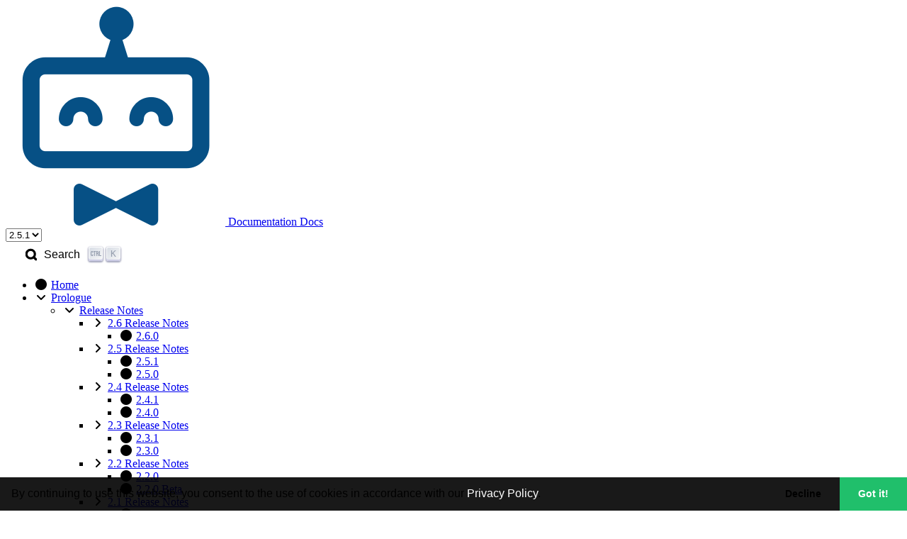

--- FILE ---
content_type: text/html; charset=UTF-8
request_url: https://docs.supportpal.com/2.5.1/2.0.0
body_size: 9238
content:
<!DOCTYPE HTML>
<html lang="en">
    <head>
    <!-- Meta -->
    <meta http-equiv="Content-Type" content="text/html; charset=utf-8" />
    <meta name="viewport" content="width=device-width, initial-scale=1" />
    <meta name="twitter:card" content="summary" />
    <meta name="twitter:site" content="@supportpal" />
    <meta name="twitter:title" content="SupportPal Documentation - Smart Self-Hosted, On-Premise Help Desk Software" />
    <meta name="twitter:description" content="Powerful on-premise web-based customer support software by SupportPal. Try it free for 30 days." />
    <meta name="twitter:image" content="https://www.supportpal.com/assets/img/favicon/favicon_space_small.png" />
    <meta property="og:title" content="SupportPal Documentation - Smart Self-Hosted, On-Premise Help Desk Software" />
    <meta property="og:image" content="https://www.supportpal.com/assets/img/favicon/favicon_space.png" />
    <meta property="og:site_name" content="SupportPal Documentation" />
    <meta property="og:description" content="Powerful on-premise web-based customer support software by SupportPal. Try it free for 30 days." />
    <meta name="page" content="2.0.0" />
    <meta name="version" content="2.5.1" />

    <base href="https://docs.supportpal.com/2.5.1/" />

    <title>2.0.0 - SupportPal Documentation</title>

    
    <!-- Icons -->
    <link rel="apple-touch-icon-precomposed" sizes="57x57" href="https://docs.supportpal.com/build/assets/apple-touch-icon-57x57-BuAlhFXN.png" />
    <link rel="apple-touch-icon-precomposed" sizes="114x114" href="https://docs.supportpal.com/build/assets/apple-touch-icon-114x114-DmAcpCQu.png" />
    <link rel="apple-touch-icon-precomposed" sizes="72x72" href="https://docs.supportpal.com/build/assets/apple-touch-icon-72x72-LUv8alB2.png" />
    <link rel="apple-touch-icon-precomposed" sizes="144x144" href="https://docs.supportpal.com/build/assets/mstile-144x144-Cx8wanB2.png" />
    <link rel="apple-touch-icon-precomposed" sizes="60x60" href="https://docs.supportpal.com/build/assets/apple-touch-icon-60x60-Bb6pkdCN.png" />
    <link rel="apple-touch-icon-precomposed" sizes="120x120" href="https://docs.supportpal.com/build/assets/apple-touch-icon-120x120-Dvm8LvhB.png" />
    <link rel="apple-touch-icon-precomposed" sizes="76x76" href="https://docs.supportpal.com/build/assets/apple-touch-icon-76x76-DkSYHoK1.png" />
    <link rel="apple-touch-icon-precomposed" sizes="152x152" href="https://docs.supportpal.com/build/assets/apple-touch-icon-152x152-DC8xnZfn.png" />
    <link rel="icon" type="image/png" href="https://docs.supportpal.com/build/assets/favicon-196x196-qLgFeYKy.png" sizes="196x196" />
    <link rel="icon" type="image/png" href="https://docs.supportpal.com/build/assets/favicon-96x96-DfcH6Qux.png" sizes="96x96" />
    <link rel="icon" type="image/png" href="https://docs.supportpal.com/build/assets/favicon-32x32-BfNmRlmc.png" sizes="32x32" />
    <link rel="icon" type="image/png" href="https://docs.supportpal.com/build/assets/favicon-16x16-CNMacWM0.png" sizes="16x16" />
    <link rel="icon" type="image/png" href="https://docs.supportpal.com/build/assets/favicon-128-n1ILX5Or.png" sizes="128x128" />
    <meta name="application-name" content="SupportPal" />
    <meta name="msapplication-TileColor" content="#ffffff" />
    <meta name="msapplication-TileImage" content="https://docs.supportpal.com/build/assets/mstile-144x144-Cx8wanB2.png" />
    <meta name="msapplication-square70x70logo" content="https://docs.supportpal.com/build/assets/favicon-128-n1ILX5Or.png" />
    <meta name="msapplication-square150x150logo" content="https://docs.supportpal.com/build/assets/mstile-150x150-Ab6nJkbi.png" />
    <meta name="msapplication-wide310x150logo" content="https://docs.supportpal.com/build/assets/mstile-310x150-CZnb5sSw.png" />
    <meta name="msapplication-square310x310logo" content="https://docs.supportpal.com/build/assets/mstile-310x310-DaTWUgFs.png" />
    <meta name="theme-color" content="#ffffff" />

    <!-- CSS -->
    <link rel="preload" as="style" href="https://docs.supportpal.com/build/assets/app-BaGNpp3P.css" /><link rel="stylesheet" href="https://docs.supportpal.com/build/assets/app-BaGNpp3P.css" data-navigate-track="reload" />
    <!-- JS -->
    <script>
        window.dataLayer = window.dataLayer || [];
        function gtag(){dataLayer.push(arguments);}
        gtag('consent', 'default', {
            'analytics_storage': 'denied'
        });
    </script>
    <script async src="https://www.googletagmanager.com/gtag/js?id=G-R5XWPWF3VD"></script>
<!-- Livewire Styles --><style >[wire\:loading][wire\:loading], [wire\:loading\.delay][wire\:loading\.delay], [wire\:loading\.inline-block][wire\:loading\.inline-block], [wire\:loading\.inline][wire\:loading\.inline], [wire\:loading\.block][wire\:loading\.block], [wire\:loading\.flex][wire\:loading\.flex], [wire\:loading\.table][wire\:loading\.table], [wire\:loading\.grid][wire\:loading\.grid], [wire\:loading\.inline-flex][wire\:loading\.inline-flex] {display: none;}[wire\:loading\.delay\.none][wire\:loading\.delay\.none], [wire\:loading\.delay\.shortest][wire\:loading\.delay\.shortest], [wire\:loading\.delay\.shorter][wire\:loading\.delay\.shorter], [wire\:loading\.delay\.short][wire\:loading\.delay\.short], [wire\:loading\.delay\.default][wire\:loading\.delay\.default], [wire\:loading\.delay\.long][wire\:loading\.delay\.long], [wire\:loading\.delay\.longer][wire\:loading\.delay\.longer], [wire\:loading\.delay\.longest][wire\:loading\.delay\.longest] {display: none;}[wire\:offline][wire\:offline] {display: none;}[wire\:dirty]:not(textarea):not(input):not(select) {display: none;}:root {--livewire-progress-bar-color: #06548c;}[x-cloak] {display: none !important;}[wire\:cloak] {display: none !important;}</style>
</head>

    <body>
        <div class="flex flex-col h-screen">
            <header class="fixed w-full z-1000" x-persist="header">
    <div class="flex items-center h-16 px-3 m-4 bg-white rounded-lg shadow-md sm:px-6">
        <div class="flex-none">
            <a wire:navigate href="https://docs.supportpal.com/2.5.1" class="flex items-center font-display font-semibold text-2xl">
                <img src="https://docs.supportpal.com/build/assets/favicon-C8noWFk0.png" alt="SupportPal" class="inline h-10 mr-2" />
                <span class="hidden sm:inline">Documentation</span>
                <span class="sm:hidden">Docs</span>
            </a>
        </div>

                    <div class="version-selector flex-grow ml-4 sm:ml-6"
                 x-data="{ currentPage: '2.0.0' }"
                 x-init="
                    $watch('currentPage', value => {
                        $el.querySelectorAll('option').forEach(option => {
                            const versionSlug = option.dataset.version;
                            option.dataset.link = 'https://docs.supportpal.com/' + versionSlug + '/' + value;
                        });
                    });
                    document.addEventListener('livewire:navigated', () => {
                        const pathParts = window.location.pathname.split('/').filter(p => p);
                        currentPage = pathParts.length > 1 ? pathParts.slice(1).join('/') : 'Documentation+Home';
                    });
                 ">
                <select x-on:change="Livewire.navigate($event.target.options[$event.target.selectedIndex].dataset.link)">
                                            <option
                            data-version="current"
                            data-link="https://docs.supportpal.com/current/2.0.0"
                            value="5.7.x" >
                            5.7.x
                        </option>
                                            <option
                            data-version="5.6"
                            data-link="https://docs.supportpal.com/5.6/2.0.0"
                            value="5.6.x" >
                            5.6.x
                        </option>
                                            <option
                            data-version="5.5"
                            data-link="https://docs.supportpal.com/5.5/2.0.0"
                            value="5.5.x" >
                            5.5.x
                        </option>
                                            <option
                            data-version="5.4"
                            data-link="https://docs.supportpal.com/5.4/2.0.0"
                            value="5.4.x" >
                            5.4.x
                        </option>
                                            <option
                            data-version="5.3"
                            data-link="https://docs.supportpal.com/5.3/2.0.0"
                            value="5.3.x" >
                            5.3.x
                        </option>
                                            <option
                            data-version="5.2"
                            data-link="https://docs.supportpal.com/5.2/2.0.0"
                            value="5.2.x" >
                            5.2.x
                        </option>
                                            <option
                            data-version="5.1"
                            data-link="https://docs.supportpal.com/5.1/2.0.0"
                            value="5.1.x" >
                            5.1.x
                        </option>
                                            <option
                            data-version="5.0"
                            data-link="https://docs.supportpal.com/5.0/2.0.0"
                            value="5.0.x" >
                            5.0.x
                        </option>
                                            <option
                            data-version="4.2"
                            data-link="https://docs.supportpal.com/4.2/2.0.0"
                            value="4.2.x" >
                            4.2.x
                        </option>
                                            <option
                            data-version="4.1"
                            data-link="https://docs.supportpal.com/4.1/2.0.0"
                            value="4.1.x" >
                            4.1.x
                        </option>
                                            <option
                            data-version="4.0"
                            data-link="https://docs.supportpal.com/4.0/2.0.0"
                            value="4.0.x" >
                            4.0.x
                        </option>
                                            <option
                            data-version="3.7"
                            data-link="https://docs.supportpal.com/3.7/2.0.0"
                            value="3.7.x" >
                            3.7.x
                        </option>
                                            <option
                            data-version="3.6"
                            data-link="https://docs.supportpal.com/3.6/2.0.0"
                            value="3.6.x" >
                            3.6.x
                        </option>
                                            <option
                            data-version="3.5"
                            data-link="https://docs.supportpal.com/3.5/2.0.0"
                            value="3.5.x" >
                            3.5.x
                        </option>
                                            <option
                            data-version="3.4"
                            data-link="https://docs.supportpal.com/3.4/2.0.0"
                            value="3.4.x" >
                            3.4.x
                        </option>
                                            <option
                            data-version="3.3"
                            data-link="https://docs.supportpal.com/3.3/2.0.0"
                            value="3.3.x" >
                            3.3.x
                        </option>
                                            <option
                            data-version="3.2"
                            data-link="https://docs.supportpal.com/3.2/2.0.0"
                            value="3.2.x" >
                            3.2.x
                        </option>
                                            <option
                            data-version="3.1"
                            data-link="https://docs.supportpal.com/3.1/2.0.0"
                            value="3.1.x" >
                            3.1.x
                        </option>
                                            <option
                            data-version="3.0"
                            data-link="https://docs.supportpal.com/3.0/2.0.0"
                            value="3.0.x" >
                            3.0.x
                        </option>
                                            <option
                            data-version="2.6.1"
                            data-link="https://docs.supportpal.com/2.6.1/2.0.0"
                            value="2.6.1" >
                            2.6.1
                        </option>
                                            <option
                            data-version="2.6.0"
                            data-link="https://docs.supportpal.com/2.6.0/2.0.0"
                            value="2.6.0" >
                            2.6.0
                        </option>
                                            <option
                            data-version="2.5.1"
                            data-link="https://docs.supportpal.com/2.5.1/2.0.0"
                            value="2.5.1" selected=&quot;selected&quot;>
                            2.5.1
                        </option>
                                            <option
                            data-version="2.5.0"
                            data-link="https://docs.supportpal.com/2.5.0/2.0.0"
                            value="2.5.0" >
                            2.5.0
                        </option>
                                            <option
                            data-version="2.4.1"
                            data-link="https://docs.supportpal.com/2.4.1/2.0.0"
                            value="2.4.1" >
                            2.4.1
                        </option>
                                            <option
                            data-version="2.4.0"
                            data-link="https://docs.supportpal.com/2.4.0/2.0.0"
                            value="2.4.0" >
                            2.4.0
                        </option>
                                            <option
                            data-version="2.3.1"
                            data-link="https://docs.supportpal.com/2.3.1/2.0.0"
                            value="2.3.1" >
                            2.3.1
                        </option>
                                            <option
                            data-version="2.3.0"
                            data-link="https://docs.supportpal.com/2.3.0/2.0.0"
                            value="2.3.0" >
                            2.3.0
                        </option>
                                    </select>
            </div>
        
        <div class="search-container flex-none"></div>
    </div>
</header>

            <div class="content grow flex">
                <div class="sidebar peer flex-none mx-4"
     x-data="{ open: $persist(window.innerWidth >= 1024) }"
     :class="open ? 'w-72' : 'w-8!'"
     @click.outside="open = window.innerWidth >= 1024 ? open : false">
    <div class="sticky top-24 left-4 h-screen max-h-[calc(100dvh-7rem)] w-full flex flex-col bg-gray-200 rounded-lg shadow overflow-x-hidden" x-cloak>
        <div class="grow overflow-y-auto" x-persist="sidebar-2.5.1" x-show="open">
            <ul>
    <li data-page="Documentation+Home"><i class="fas fa-circle fa-fw"></i> <a wire:navigate href=".">Home</a></li>
    <li data-page="Prologue">
        <i class="fas fa-angle-right fa-fw"></i> <a wire:navigate href="Prologue">Prologue</a>
        <ul>
            <li data-page="Release+Notes">
                <i class="fas fa-angle-right fa-fw"></i> <a wire:navigate href="Release+Notes">Release Notes</a>
                <ul>
                    <li data-page="2.6+Release+Notes">
                        <i class="fas fa-angle-right fa-fw"></i> <a wire:navigate href="2.6+Release+Notes">2.6 Release Notes</a>
                        <ul>
                            <li data-page="2.6.0"><i class="fas fa-circle fa-fw"></i> <a wire:navigate href="2.6.0">2.6.0</a></li>
                        </ul>
                    </li>
                    <li data-page="2.5+Release+Notes">
                        <i class="fas fa-angle-right fa-fw"></i> <a wire:navigate href="2.5+Release+Notes">2.5 Release Notes</a>
                        <ul>
                            <li data-page="2.5.1"><i class="fas fa-circle fa-fw"></i> <a wire:navigate href="2.5.1">2.5.1</a></li>
                            <li data-page="2.5.0"><i class="fas fa-circle fa-fw"></i> <a wire:navigate href="2.5.0">2.5.0</a></li>
                        </ul>
                    </li>
                    <li data-page="2.4+Release+Notes">
                        <i class="fas fa-angle-right fa-fw"></i> <a wire:navigate href="2.4+Release+Notes">2.4 Release Notes</a>
                        <ul>
                            <li data-page="2.4.1"><i class="fas fa-circle fa-fw"></i> <a wire:navigate href="2.4.1">2.4.1</a></li>
                            <li data-page="2.4.0"><i class="fas fa-circle fa-fw"></i> <a wire:navigate href="2.4.0">2.4.0</a></li>
                        </ul>
                    </li>
                    <li data-page="2.3+Release+Notes">
                        <i class="fas fa-angle-right fa-fw"></i> <a wire:navigate href="2.3+Release+Notes">2.3 Release Notes</a>
                        <ul>
                            <li data-page="2.3.1"><i class="fas fa-circle fa-fw"></i> <a wire:navigate href="2.3.1">2.3.1</a></li>
                            <li data-page="2.3.0"><i class="fas fa-circle fa-fw"></i> <a wire:navigate href="2.3.0">2.3.0</a></li>
                        </ul>
                    </li>
                    <li data-page="2.2+Release+Notes">
                        <i class="fas fa-angle-right fa-fw"></i> <a wire:navigate href="2.2+Release+Notes">2.2 Release Notes</a>
                        <ul>
                            <li data-page="2.2.0"><i class="fas fa-circle fa-fw"></i> <a wire:navigate href="2.2.0">2.2.0</a></li>
                            <li data-page="2.2.0+Beta"><i class="fas fa-circle fa-fw"></i> <a wire:navigate href="2.2.0+Beta">2.2.0 Beta</a></li>
                        </ul>
                    </li>
                    <li data-page="2.1+Release+Notes">
                        <i class="fas fa-angle-right fa-fw"></i> <a wire:navigate href="2.1+Release+Notes">2.1 Release Notes</a>
                        <ul>
                            <li data-page="2.1.2"><i class="fas fa-circle fa-fw"></i> <a wire:navigate href="2.1.2">2.1.2</a></li>
                            <li data-page="2.1.1"><i class="fas fa-circle fa-fw"></i> <a wire:navigate href="2.1.1">2.1.1</a></li>
                            <li data-page="2.1.0"><i class="fas fa-circle fa-fw"></i> <a wire:navigate href="2.1.0">2.1.0</a></li>
                            <li data-page="2.1.0+Beta"><i class="fas fa-circle fa-fw"></i> <a wire:navigate href="2.1.0+Beta">2.1.0 Beta</a></li>
                        </ul>
                    </li>
                    <li data-page="2.0+Release+Notes">
                        <i class="fas fa-angle-right fa-fw"></i> <a wire:navigate href="2.0+Release+Notes">2.0 Release Notes</a>
                        <ul>
                            <li data-page="2.0.3"><i class="fas fa-circle fa-fw"></i> <a wire:navigate href="2.0.3">2.0.3</a></li>
                            <li data-page="2.0.2"><i class="fas fa-circle fa-fw"></i> <a wire:navigate href="2.0.2">2.0.2</a></li>
                            <li data-page="2.0.1"><i class="fas fa-circle fa-fw"></i> <a wire:navigate href="2.0.1">2.0.1</a></li>
                            <li data-page="2.0.0"><i class="fas fa-circle fa-fw"></i> <a wire:navigate href="2.0.0">2.0.0</a></li>
                            <li data-page="2.0.0+RC+1"><i class="fas fa-circle fa-fw"></i> <a wire:navigate href="2.0.0+RC+1">2.0.0 RC 1</a></li>
                            <li data-page="2.0.0+Beta+3"><i class="fas fa-circle fa-fw"></i> <a wire:navigate href="2.0.0+Beta+3">2.0.0 Beta 3</a></li>
                            <li data-page="2.0.0+Beta+2"><i class="fas fa-circle fa-fw"></i> <a wire:navigate href="2.0.0+Beta+2">2.0.0 Beta 2</a></li>
                            <li data-page="2.0.0+Beta+1"><i class="fas fa-circle fa-fw"></i> <a wire:navigate href="2.0.0+Beta+1">2.0.0 Beta 1</a></li>
                        </ul>
                    </li>
                </ul>
            </li>
            <li data-page="Upgrade+Guide">
                <i class="fas fa-angle-right fa-fw"></i> <a wire:navigate href="Upgrade+Guide">Upgrade Guide</a>
                <ul>
                    <li data-page="Upgrading+to+2.6+from+2.5"><i class="fas fa-circle fa-fw"></i> <a wire:navigate href="Upgrading+to+2.6+from+2.5">Upgrading to 2.6 from 2.5</a></li>
                    <li data-page="Upgrading+to+2.5+from+2.4"><i class="fas fa-circle fa-fw"></i> <a wire:navigate href="Upgrading+to+2.5+from+2.4">Upgrading to 2.5 from 2.4</a></li>
                    <li data-page="Upgrading+to+2.4+from+2.3"><i class="fas fa-circle fa-fw"></i> <a wire:navigate href="Upgrading+to+2.4+from+2.3">Upgrading to 2.4 from 2.3</a></li>
                    <li data-page="Upgrading+to+2.3+from+2.2"><i class="fas fa-circle fa-fw"></i> <a wire:navigate href="Upgrading+to+2.3+from+2.2">Upgrading to 2.3 from 2.2</a></li>
                    <li data-page="Upgrading+to+2.2+from+2.1"><i class="fas fa-circle fa-fw"></i> <a wire:navigate href="Upgrading+to+2.2+from+2.1">Upgrading to 2.2 from 2.1</a></li>
                    <li data-page="Upgrading+to+2.1+from+2.0"><i class="fas fa-circle fa-fw"></i> <a wire:navigate href="Upgrading+to+2.1+from+2.0">Upgrading to 2.1 from 2.0</a></li>
                    <li data-page="Upgrading+to+2.0+from+1.3.3"><i class="fas fa-circle fa-fw"></i> <a wire:navigate href="Upgrading+to+2.0+from+1.3.3">Upgrading to 2.0 from 1.3.3</a></li>
                </ul>
            </li>
            <li data-page="Moving+Guide"><i class="fas fa-circle fa-fw"></i> <a wire:navigate href="Moving+Guide">Moving Guide</a></li>
            <li data-page="Migration+Script">
                <i class="fas fa-angle-right fa-fw"></i> <a wire:navigate href="Migration+Script">Migration Script</a>
                <ul>
                    <li data-page="Quest+K1000"><i class="fas fa-circle fa-fw"></i> <a wire:navigate href="Quest+K1000">Quest K1000</a></li>
                    <li data-page="WHMCS+v7"><i class="fas fa-circle fa-fw"></i> <a wire:navigate href="WHMCS+v7">WHMCS v7</a></li>
                </ul>
            </li>
            <li data-page="End+Of+Life+Policy"><i class="fas fa-circle fa-fw"></i> <a wire:navigate href="End+Of+Life+Policy">End of Life (EOL) Policy</a></li>
        </ul>
    </li>
    <li data-page="Getting+Started">
        <i class="fas fa-angle-right fa-fw"></i> <a wire:navigate href="Getting+Started">Getting Started</a>
        <ul>
            <li data-page="System+Requirements"><i class="fas fa-circle fa-fw"></i> <a wire:navigate href="System+Requirements">System Requirements</a></li>
            <li data-page="New+Installation"><i class="fas fa-circle fa-fw"></i> <a wire:navigate href="New+Installation">New Installation</a></li>
            <li data-page="License+Information"><i class="fas fa-circle fa-fw"></i> <a wire:navigate href="License+Information">License Information</a></li>
            <li data-page="Frequently+Asked+Questions"><i class="fas fa-circle fa-fw"></i> <a wire:navigate href="Frequently+Asked+Questions">Frequently Asked Questions</a></li>
        </ul>
    </li>
    <li data-page="Configuration">
        <i class="fas fa-angle-right fa-fw"></i> <a wire:navigate href="Configuration">Configuration</a>
        <ul>
            <li data-page="Core+Settings">
                <i class="fas fa-angle-right fa-fw"></i> <a wire:navigate href="Core+Settings">Core Settings</a>
                <ul>
                    <li data-page="API+Tokens"><i class="fas fa-circle fa-fw"></i> <a wire:navigate href="API+Tokens">API Tokens</a></li>
                    <li data-page="Brands"><i class="fas fa-circle fa-fw"></i> <a wire:navigate href="Brands">Brands</a></li>
                    <li data-page="Email+Templates"><i class="fas fa-circle fa-fw"></i> <a wire:navigate href="Email+Templates">Email Templates</a></li>
                    <li data-page="Core+General+Settings"><i class="fas fa-circle fa-fw"></i> <a wire:navigate href="Core+General+Settings">General Settings</a></li>
                    <li data-page="IP+Bans"><i class="fas fa-circle fa-fw"></i> <a wire:navigate href="IP+Bans">IP Bans</a></li>
                    <li data-page="IP+Whitelist"><i class="fas fa-circle fa-fw"></i> <a wire:navigate href="IP+Whitelist">IP Whitelist</a></li>
                    <li data-page="Languages"><i class="fas fa-circle fa-fw"></i> <a wire:navigate href="Languages">Languages</a></li>
                    <li data-page="Modules"><i class="fas fa-circle fa-fw"></i> <a wire:navigate href="Modules">Modules</a></li>
                    <li data-page="Scheduled+Tasks"><i class="fas fa-circle fa-fw"></i> <a wire:navigate href="Scheduled+Tasks">Scheduled Tasks</a></li>
                    <li data-page="Spam+Rules"><i class="fas fa-circle fa-fw"></i> <a wire:navigate href="Spam+Rules">Spam Rules</a></li>
                </ul>
            </li>
            <li data-page="Multilingual+Content"><i class="fas fa-circle fa-fw"></i> <a wire:navigate href="Multilingual+Content">Multilingual Content</a></li>
            <li data-page="Personal+Settings"><i class="fas fa-circle fa-fw"></i> <a wire:navigate href="Personal+Settings">Personal Settings</a></li>
            <li data-page="Self+Service+Settings"><i class="fas fa-circle fa-fw"></i> <a wire:navigate href="Self+Service+Settings">Self-Service Settings</a></li>
            <li data-page="Ticket+Settings">
                <i class="fas fa-angle-right fa-fw"></i> <a wire:navigate href="Ticket+Settings">Ticket Settings</a>
                <ul>
                    <li data-page="Canned+Responses"><i class="fas fa-circle fa-fw"></i> <a wire:navigate href="Canned+Responses">Canned Responses</a></li>
                    <li data-page="Channels">
                        <i class="fas fa-angle-right fa-fw"></i> <a wire:navigate href="Channels">Channels</a>
                        <ul>
                            <li data-page="Email+Channel"><i class="fas fa-circle fa-fw"></i> <a wire:navigate href="Email+Channel">Email</a></li>
                            <li data-page="Facebook+Channel"><i class="fas fa-circle fa-fw"></i> <a wire:navigate href="Facebook+Channel">Facebook</a></li>
                            <li data-page="Help+Widget"><i class="fas fa-circle fa-fw"></i> <a wire:navigate href="Help+Widget">Help Widget</a></li>
                            <li data-page="Twitter+Channel"><i class="fas fa-circle fa-fw"></i> <a wire:navigate href="Twitter+Channel">Twitter</a></li>
                            <li data-page="Web+Channel"><i class="fas fa-circle fa-fw"></i> <a wire:navigate href="Web+Channel">Web</a></li>
                        </ul>
                    </li>
                    <li data-page="Ticket+Custom+Fields"><i class="fas fa-circle fa-fw"></i> <a wire:navigate href="Ticket+Custom+Fields">Custom Fields</a></li>
                    <li data-page="Departments">
                        <i class="fas fa-angle-right fa-fw"></i> <a wire:navigate href="Departments">Departments</a>
                        <ul>
                            <li data-page="Email+Download"><i class="fas fa-circle fa-fw"></i> <a wire:navigate href="Email+Download">Email Download</a></li>
                            <li data-page="Email+Piping"><i class="fas fa-circle fa-fw"></i> <a wire:navigate href="Email+Piping">Email Piping</a></li>
                            <li data-page="Remote+Email+Piping"><i class="fas fa-circle fa-fw"></i> <a wire:navigate href="Remote+Email+Piping">Remote Email Piping</a></li>
                        </ul>
                    </li>
                    <li data-page="Feedback+Forms"><i class="fas fa-circle fa-fw"></i> <a wire:navigate href="Feedback+Forms">Feedback Forms</a></li>
                    <li data-page="Filters"><i class="fas fa-circle fa-fw"></i> <a wire:navigate href="Filters">Filters</a></li>
                    <li data-page="Ticket+General+Settings"><i class="fas fa-circle fa-fw"></i> <a wire:navigate href="Ticket+General+Settings">General Settings</a></li>
                    <li data-page="Holidays"><i class="fas fa-circle fa-fw"></i> <a wire:navigate href="Holidays">Holidays</a></li>
                    <li data-page="Macros"><i class="fas fa-circle fa-fw"></i> <a wire:navigate href="Macros">Macros</a></li>
                    <li data-page="Priorities"><i class="fas fa-circle fa-fw"></i> <a wire:navigate href="Priorities">Priorities</a></li>
                    <li data-page="Schedules"><i class="fas fa-circle fa-fw"></i> <a wire:navigate href="Schedules">Schedules</a></li>
                    <li data-page="SLA+Plans"><i class="fas fa-circle fa-fw"></i> <a wire:navigate href="SLA+Plans">SLA Plans</a></li>
                    <li data-page="Statuses"><i class="fas fa-circle fa-fw"></i> <a wire:navigate href="Statuses">Statuses</a></li>
                    <li data-page="Ticket+Tags"><i class="fas fa-circle fa-fw"></i> <a wire:navigate href="Ticket+Tags">Tags</a></li>
                </ul>
            </li>
            <li data-page="User+Settings">
                <i class="fas fa-angle-right fa-fw"></i> <a wire:navigate href="User+Settings">User Settings</a>
                <ul>
                    <li data-page="User+General+Settings"><i class="fas fa-circle fa-fw"></i> <a wire:navigate href="User+General+Settings">General Settings</a></li>
                    <li data-page="LDAP+Accounts"><i class="fas fa-circle fa-fw"></i> <a wire:navigate href="LDAP+Accounts">LDAP Accounts</a></li>
                    <li data-page="Operator+Groups"><i class="fas fa-circle fa-fw"></i> <a wire:navigate href="Operator+Groups">Operator Groups</a></li>
                    <li data-page="Operator+Roles"><i class="fas fa-circle fa-fw"></i> <a wire:navigate href="Operator+Roles">Operator Roles</a></li>
                    <li data-page="Operator+Signatures"><i class="fas fa-circle fa-fw"></i> <a wire:navigate href="Operator+Signatures">Operator Signatures</a></li>
                    <li data-page="Organisation+Custom+Fields"><i class="fas fa-circle fa-fw"></i> <a wire:navigate href="Organisation+Custom+Fields">Organisation Custom Fields</a></li>
                    <li data-page="Social+Login">
                        <i class="fas fa-angle-right fa-fw"></i> <a wire:navigate href="Social+Login">Social Login</a>
                        <ul>
                            <li data-page="Facebook+Login"><i class="fas fa-circle fa-fw"></i> <a wire:navigate href="Facebook+Login">Facebook Login</a></li>
                            <li data-page="Google+Login"><i class="fas fa-circle fa-fw"></i> <a wire:navigate href="Google+Login">Google Login</a></li>
                            <li data-page="Steam+Login"><i class="fas fa-circle fa-fw"></i> <a wire:navigate href="Steam+Login">Steam Login</a></li>
                            <li data-page="Twitter+Login"><i class="fas fa-circle fa-fw"></i> <a wire:navigate href="Twitter+Login">Twitter Login</a></li>
                        </ul>
                    </li>
                    <li data-page="User+Custom+Fields"><i class="fas fa-circle fa-fw"></i> <a wire:navigate href="User+Custom+Fields">User Custom Fields</a></li>
                    <li data-page="User+Groups"><i class="fas fa-circle fa-fw"></i> <a wire:navigate href="User+Groups">User Groups</a></li>
                </ul>
            </li>
        </ul>
    </li>
    <li data-page="Using+SupportPal">
        <i class="fas fa-angle-right fa-fw"></i> <a wire:navigate href="Using+SupportPal">Using SupportPal</a>
        <ul>
            <li data-page="Core">
                <i class="fas fa-angle-right fa-fw"></i> <a wire:navigate href="Core">Core</a>
                <ul>
                    <li data-page="Dashboard"><i class="fas fa-circle fa-fw"></i> <a wire:navigate href="Dashboard">Dashboard</a></li>
                    <li data-page="Internal+Messages"><i class="fas fa-circle fa-fw"></i> <a wire:navigate href="Internal+Messages">Internal Messages</a></li>
                    <li data-page="Merge+Fields"><i class="fas fa-circle fa-fw"></i> <a wire:navigate href="Merge+Fields">Merge Fields</a></li>
                    <li data-page="Search"><i class="fas fa-circle fa-fw"></i> <a wire:navigate href="Search">Search</a></li>
                    <li data-page="Utilities">
                        <i class="fas fa-angle-right fa-fw"></i> <a wire:navigate href="Utilities">Utilities</a>
                        <ul>
                            <li data-page="Email+Log"><i class="fas fa-circle fa-fw"></i> <a wire:navigate href="Email+Log">Email Log</a></li>
                            <li data-page="Email+Queue"><i class="fas fa-circle fa-fw"></i> <a wire:navigate href="Email+Queue">Email Queue</a></li>
                            <li data-page="Log+File+Manager"><i class="fas fa-circle fa-fw"></i> <a wire:navigate href="Log+File+Manager">Log File Manager</a></li>
                            <li data-page="Operator+Login+Log"><i class="fas fa-circle fa-fw"></i> <a wire:navigate href="Operator+Login+Log">Operator Login Log</a></li>
                            <li data-page="System+Activity+Log"><i class="fas fa-circle fa-fw"></i> <a wire:navigate href="System+Activity+Log">System Activity Log</a></li>
                            <li data-page="System+Cleanup"><i class="fas fa-circle fa-fw"></i> <a wire:navigate href="System+Cleanup">System Cleanup</a></li>
                        </ul>
                    </li>
                </ul>
            </li>
            <li data-page="Plugins">
                <i class="fas fa-angle-right fa-fw"></i> <a wire:navigate href="Plugins">Plugins</a>
                <ul>
                    <li data-page="Blesta+Information"><i class="fas fa-circle fa-fw"></i> <a wire:navigate href="Blesta+Information">Blesta Information</a></li>
                    <li data-page="Slack+Notifications"><i class="fas fa-circle fa-fw"></i> <a wire:navigate href="Slack+Notifications">Slack Notifications</a></li>
                    <li data-page="Time+Tracking"><i class="fas fa-circle fa-fw"></i> <a wire:navigate href="Time+Tracking">Time Tracking</a></li>
                    <li data-page="WHMCS+Information"><i class="fas fa-circle fa-fw"></i> <a wire:navigate href="WHMCS+Information">WHMCS Information</a></li>
                    <li data-page="WooCommerce"><i class="fas fa-circle fa-fw"></i> <a wire:navigate href="WooCommerce">WooCommerce</a></li>
                </ul>
            </li>
            <li data-page="Reports"><i class="fas fa-circle fa-fw"></i> <a wire:navigate href="Reports">Reports</a></li>
            <li data-page="Self+Service">
                <i class="fas fa-angle-right fa-fw"></i> <a wire:navigate href="Self+Service">Self-Service</a>
                <ul>
                    <li data-page="Types"><i class="fas fa-circle fa-fw"></i> <a wire:navigate href="Types">Types</a></li>
                    <li data-page="Categories"><i class="fas fa-circle fa-fw"></i> <a wire:navigate href="Categories">Categories</a></li>
                    <li data-page="Articles"><i class="fas fa-circle fa-fw"></i> <a wire:navigate href="Articles">Articles</a></li>
                    <li data-page="Tags"><i class="fas fa-circle fa-fw"></i> <a wire:navigate href="Tags">Tags</a></li>
                    <li data-page="Comments"><i class="fas fa-circle fa-fw"></i> <a wire:navigate href="Comments">Comments</a></li>
                </ul>
            </li>
            <li data-page="Tickets">
                <i class="fas fa-angle-right fa-fw"></i> <a wire:navigate href="Tickets">Tickets</a>
                <ul>
                    <li data-page="Managing+Tickets"><i class="fas fa-circle fa-fw"></i> <a wire:navigate href="Managing+Tickets">Managing Tickets</a></li>
                    <li data-page="Viewing+Ticket"><i class="fas fa-circle fa-fw"></i> <a wire:navigate href="Viewing+Ticket">Viewing Ticket</a></li>
                    <li data-page="Open+New+Ticket"><i class="fas fa-circle fa-fw"></i> <a wire:navigate href="Open+New+Ticket">Open New Ticket</a></li>
                    <li data-page="Feedback"><i class="fas fa-circle fa-fw"></i> <a wire:navigate href="Feedback">Feedback</a></li>
                    <li data-page="Ticket+Trash"><i class="fas fa-circle fa-fw"></i> <a wire:navigate href="Ticket+Trash">Trash</a></li>
                    <li data-page="Email+Commands"><i class="fas fa-circle fa-fw"></i> <a wire:navigate href="Email+Commands">Email Commands</a></li>
                </ul>
            </li>
            <li data-page="Users">
                <i class="fas fa-angle-right fa-fw"></i> <a wire:navigate href="Users">Users</a>
                <ul>
                    <li data-page="Managing+Operators"><i class="fas fa-circle fa-fw"></i> <a wire:navigate href="Managing+Operators">Managing Operators</a></li>
                    <li data-page="Managing+Organisations"><i class="fas fa-circle fa-fw"></i> <a wire:navigate href="Managing+Organisations">Managing Organisations</a></li>
                    <li data-page="Managing+Users"><i class="fas fa-circle fa-fw"></i> <a wire:navigate href="Managing+Users">Managing Users</a></li>
                    <li data-page="Send+Mass+Email"><i class="fas fa-circle fa-fw"></i> <a wire:navigate href="Send+Mass+Email">Send Mass Email</a></li>
                </ul>
            </li>
        </ul>
    </li>
    <li data-page="Customisation">
        <i class="fas fa-angle-right fa-fw"></i> <a wire:navigate href="Customisation">Customisation</a>
        <ul>
            <li data-page="Custom+Reports"><i class="fas fa-circle fa-fw"></i> <a wire:navigate href="Custom+Reports">Custom Reports</a></li>
            <li data-page="Language+Files"><i class="fas fa-circle fa-fw"></i> <a wire:navigate href="Language+Files">Language Files</a></li>
            <li data-page="REST+API"><i class="fas fa-circle fa-fw"></i> <a wire:navigate href="REST+API">REST API</a></li>
            <li data-page="SAML+Authentication">
                <i class="fas fa-angle-right fa-fw"></i> <a wire:navigate href="SAML+Authentication">SAML Authentication</a>
                <ul>
                    <li data-page="Active+Directory+ADFS"><i class="fas fa-circle fa-fw"></i> <a wire:navigate href="Active+Directory+ADFS">Active Directory (ADFS)</a></li>
                    <li data-page="Google+Suite"><i class="fas fa-circle fa-fw"></i> <a wire:navigate href="Google+Suite">Google Suite</a></li>
                </ul>
            </li>
            <li data-page="SimpleAuth"><i class="fas fa-circle fa-fw"></i> <a wire:navigate href="SimpleAuth">SimpleAuth (SSO)</a></li>
            <li data-page="Templates"><i class="fas fa-circle fa-fw"></i> <a wire:navigate href="Templates">Templates</a></li>
            <li data-page="Updating+Config+Files">
                <i class="fas fa-angle-right fa-fw"></i> <a wire:navigate href="Updating+Config+Files">Updating Config Files</a>
                <ul>
                    <li data-page="Adding+Trusted+Redirect+Hosts"><i class="fas fa-circle fa-fw"></i> <a wire:navigate href="Adding+Trusted+Redirect+Hosts">Adding Trusted Redirect Hosts</a></li>
                    <li data-page="App+Configuration"><i class="fas fa-circle fa-fw"></i> <a wire:navigate href="App+Configuration">App Configuration</a></li>
                    <li data-page="Changing+Cache+Store"><i class="fas fa-circle fa-fw"></i> <a wire:navigate href="Changing+Cache+Store">Changing Cache Store</a></li>
                    <li data-page="Changing+File+Storage+Path"><i class="fas fa-circle fa-fw"></i> <a wire:navigate href="Changing+File+Storage+Path">Changing File Storage Path</a></li>
                    <li data-page="Configuring+a+Trusted+Proxy"><i class="fas fa-circle fa-fw"></i> <a wire:navigate href="Configuring+a+Trusted+Proxy">Configuring a Trusted Proxy</a></li>
                    <li data-page="Configuring+an+Outbound+Proxy"><i class="fas fa-circle fa-fw"></i> <a wire:navigate href="Configuring+an+Outbound+Proxy">Configuring an Outbound Proxy</a></li>
                    <li data-page="Email+Configuration"><i class="fas fa-circle fa-fw"></i> <a wire:navigate href="Email+Configuration">Email Configuration</a></li>
                    <li data-page="Mail+Security+Policy"><i class="fas fa-circle fa-fw"></i> <a wire:navigate href="Mail+Security+Policy">Mail Configuration</a></li>
                    <li data-page="Session+Configuration"><i class="fas fa-circle fa-fw"></i> <a wire:navigate href="Session+Configuration">Session Configuration</a></li>
                </ul>
            </li>
            <li data-page="Plugin+Development">
                <i class="fas fa-angle-right fa-fw"></i> <a wire:navigate href="Plugin+Development">Plugin Development</a>
                <ul>
                    <li data-page="Plugin+Development+Getting+Started"><i class="fas fa-circle fa-fw"></i> <a wire:navigate href="Plugin+Development+Getting+Started">Getting Started</a></li>
                    <li data-page="Plugin+Development+Controllers"><i class="fas fa-circle fa-fw"></i> <a wire:navigate href="Plugin+Development+Controllers">Controllers</a></li>
                    <li data-page="Plugin+Development+Routes"><i class="fas fa-circle fa-fw"></i> <a wire:navigate href="Plugin+Development+Routes">Routes</a></li>
                    <li data-page="Plugin+Development+Languages"><i class="fas fa-circle fa-fw"></i> <a wire:navigate href="Plugin+Development+Languages">Languages</a></li>
                    <li data-page="Plugin+Development+Views"><i class="fas fa-circle fa-fw"></i> <a wire:navigate href="Plugin+Development+Views">Views</a></li>
                    <li data-page="Plugin+Development+Registering+Settings"><i class="fas fa-circle fa-fw"></i> <a wire:navigate href="Plugin+Development+Registering+Settings">Registering Settings</a></li>
                    <li data-page="Plugin+Development+Permissions"><i class="fas fa-circle fa-fw"></i> <a wire:navigate href="Plugin+Development+Permissions">Permissions</a></li>
                    <li data-page="Plugin+Development+Reports"><i class="fas fa-circle fa-fw"></i> <a wire:navigate href="Plugin+Development+Reports">Reports</a></li>
                    <li data-page="Plugin+Development+Form+Requests"><i class="fas fa-circle fa-fw"></i> <a wire:navigate href="Plugin+Development+Form+Requests">Form Requests</a></li>
                    <li data-page="Plugin+Development+Model+Events"><i class="fas fa-circle fa-fw"></i> <a wire:navigate href="Plugin+Development+Model+Events">Model Events</a></li>
                    <li data-page="Plugin+Development+Extending+Templates"><i class="fas fa-circle fa-fw"></i> <a wire:navigate href="Plugin+Development+Extending+Templates">Extending Templates</a></li>
                    <li data-page="Plugin+Development+Scheduled+Tasks"><i class="fas fa-circle fa-fw"></i> <a wire:navigate href="Plugin+Development+Scheduled+Tasks">Scheduled Tasks</a></li>
                    <li data-page="Plugin+Development+Sending+Email"><i class="fas fa-circle fa-fw"></i> <a wire:navigate href="Plugin+Development+Sending+Email">Sending Email</a></li>
                    <li data-page="Plugin+Development+Upgrading"><i class="fas fa-circle fa-fw"></i> <a wire:navigate href="Plugin+Development+Upgrading">Upgrading</a></li>
                </ul>
            </li>
        </ul>
    </li>
    <li data-page="Integrations">
        <i class="fas fa-angle-right fa-fw"></i> <a wire:navigate href="Integrations">Integrations</a>
        <ul>
            <li data-page="Blesta+Integration"><i class="fas fa-circle fa-fw"></i> <a wire:navigate href="Blesta+Integration">Blesta Integration</a></li>
            <li data-page="WHMCS+Integration"><i class="fas fa-circle fa-fw"></i> <a wire:navigate href="WHMCS+Integration">WHMCS Integration</a></li>
        </ul>
    </li>
    <li data-page="Guides">
        <i class="fas fa-angle-right fa-fw"></i> <a wire:navigate href="Guides">Guides</a>
        <ul>
            <li data-page="GDPR+Compliance"><i class="fas fa-circle fa-fw"></i> <a wire:navigate href="GDPR+Compliance">GDPR Compliance</a></li>
            <li data-page="Performance"><i class="fas fa-circle fa-fw"></i> <a wire:navigate href="Performance">Performance</a></li>
            <li data-page="Twitter+Developer+Application"><i class="fas fa-circle fa-fw"></i> <a wire:navigate href="Twitter+Developer+Application">Twitter Developer Application</a></li>
        </ul>
    </li>
</ul>
        </div>

        <footer class="group flex-none flex items-center border-t border-gray-300 text-gray-600 text-xs leading-none overflow-hidden"
        :class="open || 'h-full border-0'">
    <div class="copyright pl-3 grow" x-show="open">
        Copyright &copy; 2026
        <a href="https://www.supportpal.com/" class="font-semibold text-gray-600 underline hover:text-gray-800">SupportPal Limited</a>.
    </div>

    <div class="group toggle flex items-center justify-center w-10 h-full py-2.5 text-sm text-center cursor-pointer hover:bg-gray-300"
         :class="! open || 'border-l border-gray-300'"
         @click="open = !open">
        <div class="sidebar-collapse" x-show="open">
            <i class="fas fa-angle-double-left"></i>
        </div>
        <div class="sidebar-expand" x-show="!open">
            <i class="fas fa-angle-double-right"></i>
        </div>
    </div>
</footer>
    </div>
</div>

                <div class="main grow w-px peer-[.open]:max-w-[calc(100%-20rem)] peer-[.closed]:max-w-[calc(100%-4rem)] p-4 pt-28" id="main">
                                            <div class="alert alert-warning -mt-4" role="alert">
                            <i class="fas fa-exclamation-triangle fa-fw"></i>
                            You're browsing the documentation for an old version of SupportPal. Consider upgrading to the <a href="https://docs.supportpal.com/current/Documentation+Home">latest version</a>.
                        </div>
                    
                    <div wire:snapshot="{&quot;data&quot;:[],&quot;memo&quot;:{&quot;id&quot;:&quot;ZmRHqQctY7QUoGK8dE5m&quot;,&quot;name&quot;:&quot;page&quot;,&quot;path&quot;:&quot;2.5.1\/2.0.0&quot;,&quot;method&quot;:&quot;GET&quot;,&quot;children&quot;:[],&quot;scripts&quot;:[],&quot;assets&quot;:[],&quot;errors&quot;:[],&quot;locale&quot;:&quot;en&quot;},&quot;checksum&quot;:&quot;f1b686115147f0c97fed57e30902c039ef388b4537fc6af29c9581115da8b24b&quot;}" wire:effects="[]" wire:id="ZmRHqQctY7QUoGK8dE5m">
    <h1>2.0.0</h1>

<h2>Release Details</h2>

<table class="table table-responsive">
    <tbody>
        <tr><th>Release Date</th>
            <td>12th May 2016</td>
        </tr>
        <tr>
            <th>Release Type</th>
            <td>Stable - Major</td>
        </tr>
    </tbody>
</table>

<h2>Important Notes</h2>

<ul>
    <li><strong>Name Changed to SupportPal</strong> - The company and product name has now become SupportPal. The new name and logo will appear in the product from this release.</li>
    <li><strong>New WHMCS Integration Released</strong> - A new version of the WHMCS integration has been releases, which makes use of a WHMCS addon module to provide a better interface to configure the integration. Before installing the new version, any files for previous versions would need to be removed.</li>
</ul>

<h2>Changelog</h2>

<table class="table">
    <tbody>
        <tr>
            <th style="text-align: right;">Type</th>
            <th width="110">Issue</th>
            <th>Description</th>
        </tr>
        <tr>
            <td style="text-align: right;"><span class="badge badge-warning">Improvement</span></td>
            <td>DEV-417</td>
            <td>Improved handling of when IMAP extension is not installed.</td>
        </tr>
        <tr>
            <td style="text-align: right;"><span class="badge badge-warning">Improvement</span></td>
            <td>DEV-512</td>
            <td>Improved loading ticket view messages efficiency.</td>
        </tr>
        <tr>
            <td style="text-align: right;"><span class="badge badge-warning">Improvement</span></td>
            <td>DEV-514</td>
            <td>Staggered installation database commands so there is less chance of a timeout.</td>
        </tr>
        <tr>
            <td style="text-align: right;"><span class="badge badge-warning">Improvement</span></td>
            <td>DEV-515</td>
            <td>Adding license key to diagnostic statistics.</td>
        </tr>
        <tr>
            <td style="text-align: right;"><span class="badge badge-warning">Improvement</span></td>
            <td>DEV-518</td>
            <td>Hidden inactive operator accounts from the ticket assignment dropdown/search.</td>
        </tr>
        <tr>
            <td style="text-align: right;"><span class="badge badge-warning">Improvement</span></td>
            <td>DEV-522</td>
            <td>Allow license key to be updated during installation update.</td>
        </tr>
        <tr>
            <td style="text-align: right;"><span class="badge badge-warning">Improvement</span></td>
            <td>DEV-524</td>
            <td>Allow fullscreen option in iframes in self-service content and emails.</td>
        </tr>
        <tr>
            <td style="text-align: right;"><span class="badge badge-warning">Improvement</span></td>
            <td>DEV-550</td>
            <td>Changed terminology from public to published for self-service articles.</td>
        </tr>
        <tr>
            <td style="text-align: right;"><span class="badge badge-danger">Bug</span></td>
            <td>DEV-507</td>
            <td>Issues with the sandbox mode of Twig that is used in the email templates.</td>
        </tr>
        <tr>
            <td style="text-align: right;"><span class="badge badge-danger">Bug</span></td>
            <td>DEV-511</td>
            <td>Name field incorrect on ticket message row where ticket was opened by operator on behalf of user.</td>
        </tr>
        <tr>
            <td style="text-align: right;"><span class="badge badge-danger">Bug</span></td>
            <td>DEV-512</td>
            <td>Unable to save existing schedule when some days are missing from database.</td>
        </tr>
        <tr>
            <td style="text-align: right;"><span class="badge badge-danger">Bug</span></td>
            <td>DEV-523</td>
            <td>HipChat/Slack API timeouts when trying to send notifications can break application.</td>
        </tr>
        <tr>
            <td style="text-align: right;"><span class="badge badge-danger">Bug</span></td>
            <td>DEV-527</td>
            <td>Installer doesn't load when there is invalid session data on the server.</td>
        </tr>
        <tr>
            <td style="text-align: right;"><span class="badge badge-danger">Bug</span></td>
            <td>DEV-528</td>
            <td>Default log level is too high.</td>
        </tr>
        <tr>
            <td style="text-align: right;"><span class="badge badge-danger">Bug</span></td>
            <td>DEV-529</td>
            <td>Uncaught exception on duplicate user group names.</td>
        </tr>
        <tr>
            <td style="text-align: right;"><span class="badge badge-danger">Bug</span></td>
            <td>DEV-530</td>
            <td>Not possible to have the same name for a user and operator group.</td>
        </tr>
        <tr>
            <td style="text-align: right;"><span class="badge badge-danger">Bug</span></td>
            <td>DEV-532</td>
            <td>Most Active report breaks when a user has a quote in their name.</td>
        </tr>
        <tr>
            <td style="text-align: right;"><span class="badge badge-danger">Bug</span></td>
            <td>DEV-555</td>
            <td>Self-service article links broken in some places.</td>
        </tr>
    </tbody>
</table></div>
                </div>
            </div>

            <!-- JS -->
<link rel="modulepreload" as="script" href="https://docs.supportpal.com/build/assets/app-C3UVg8OC.js" /><script type="module" src="https://docs.supportpal.com/build/assets/app-C3UVg8OC.js" data-navigate-track="reload"></script>        </div>
    <script src="/livewire/livewire.min.js?id=df3a17f2"   data-csrf="EQnAHnA9CmhEtEYZe85RcDE3mYvp2wEyf5aTLqRB" data-update-uri="/livewire/update" data-navigate-once="true"></script>
</body>

</html>
